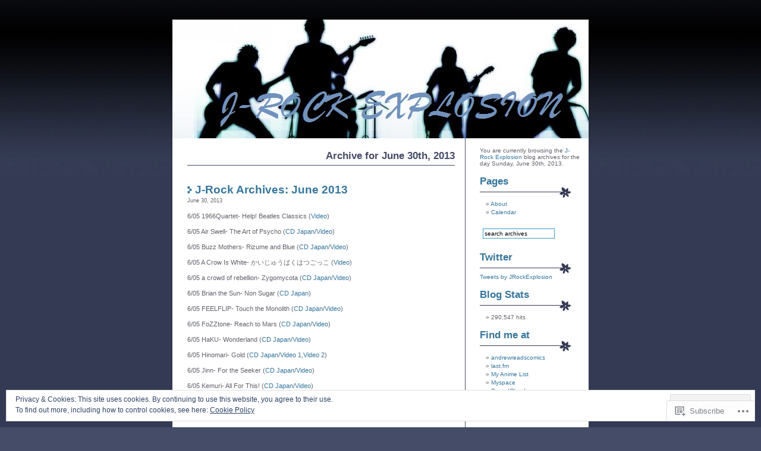

--- FILE ---
content_type: text/html; charset=UTF-8
request_url: https://jrockexplosion.net/2013/06/30/
body_size: 20444
content:
<!DOCTYPE html PUBLIC "-//W3C//DTD XHTML 1.0 Transitional//EN" "http://www.w3.org/TR/xhtml1/DTD/xhtml1-transitional.dtd">
<html xmlns="http://www.w3.org/1999/xhtml" lang="en">

<head profile="http://gmpg.org/xfn/11">
	<meta http-equiv="Content-Type" content="text/html; charset=UTF-8" />
	<title>30 | June | 2013 | J-Rock Explosion</title>
	<link rel="pingback" href="https://jrockexplosion.net/xmlrpc.php" />
	<meta name='robots' content='max-image-preview:large' />

<!-- Async WordPress.com Remote Login -->
<script id="wpcom_remote_login_js">
var wpcom_remote_login_extra_auth = '';
function wpcom_remote_login_remove_dom_node_id( element_id ) {
	var dom_node = document.getElementById( element_id );
	if ( dom_node ) { dom_node.parentNode.removeChild( dom_node ); }
}
function wpcom_remote_login_remove_dom_node_classes( class_name ) {
	var dom_nodes = document.querySelectorAll( '.' + class_name );
	for ( var i = 0; i < dom_nodes.length; i++ ) {
		dom_nodes[ i ].parentNode.removeChild( dom_nodes[ i ] );
	}
}
function wpcom_remote_login_final_cleanup() {
	wpcom_remote_login_remove_dom_node_classes( "wpcom_remote_login_msg" );
	wpcom_remote_login_remove_dom_node_id( "wpcom_remote_login_key" );
	wpcom_remote_login_remove_dom_node_id( "wpcom_remote_login_validate" );
	wpcom_remote_login_remove_dom_node_id( "wpcom_remote_login_js" );
	wpcom_remote_login_remove_dom_node_id( "wpcom_request_access_iframe" );
	wpcom_remote_login_remove_dom_node_id( "wpcom_request_access_styles" );
}

// Watch for messages back from the remote login
window.addEventListener( "message", function( e ) {
	if ( e.origin === "https://r-login.wordpress.com" ) {
		var data = {};
		try {
			data = JSON.parse( e.data );
		} catch( e ) {
			wpcom_remote_login_final_cleanup();
			return;
		}

		if ( data.msg === 'LOGIN' ) {
			// Clean up the login check iframe
			wpcom_remote_login_remove_dom_node_id( "wpcom_remote_login_key" );

			var id_regex = new RegExp( /^[0-9]+$/ );
			var token_regex = new RegExp( /^.*|.*|.*$/ );
			if (
				token_regex.test( data.token )
				&& id_regex.test( data.wpcomid )
			) {
				// We have everything we need to ask for a login
				var script = document.createElement( "script" );
				script.setAttribute( "id", "wpcom_remote_login_validate" );
				script.src = '/remote-login.php?wpcom_remote_login=validate'
					+ '&wpcomid=' + data.wpcomid
					+ '&token=' + encodeURIComponent( data.token )
					+ '&host=' + window.location.protocol
					+ '//' + window.location.hostname
					+ '&postid=6915'
					+ '&is_singular=';
				document.body.appendChild( script );
			}

			return;
		}

		// Safari ITP, not logged in, so redirect
		if ( data.msg === 'LOGIN-REDIRECT' ) {
			window.location = 'https://wordpress.com/log-in?redirect_to=' + window.location.href;
			return;
		}

		// Safari ITP, storage access failed, remove the request
		if ( data.msg === 'LOGIN-REMOVE' ) {
			var css_zap = 'html { -webkit-transition: margin-top 1s; transition: margin-top 1s; } /* 9001 */ html { margin-top: 0 !important; } * html body { margin-top: 0 !important; } @media screen and ( max-width: 782px ) { html { margin-top: 0 !important; } * html body { margin-top: 0 !important; } }';
			var style_zap = document.createElement( 'style' );
			style_zap.type = 'text/css';
			style_zap.appendChild( document.createTextNode( css_zap ) );
			document.body.appendChild( style_zap );

			var e = document.getElementById( 'wpcom_request_access_iframe' );
			e.parentNode.removeChild( e );

			document.cookie = 'wordpress_com_login_access=denied; path=/; max-age=31536000';

			return;
		}

		// Safari ITP
		if ( data.msg === 'REQUEST_ACCESS' ) {
			console.log( 'request access: safari' );

			// Check ITP iframe enable/disable knob
			if ( wpcom_remote_login_extra_auth !== 'safari_itp_iframe' ) {
				return;
			}

			// If we are in a "private window" there is no ITP.
			var private_window = false;
			try {
				var opendb = window.openDatabase( null, null, null, null );
			} catch( e ) {
				private_window = true;
			}

			if ( private_window ) {
				console.log( 'private window' );
				return;
			}

			var iframe = document.createElement( 'iframe' );
			iframe.id = 'wpcom_request_access_iframe';
			iframe.setAttribute( 'scrolling', 'no' );
			iframe.setAttribute( 'sandbox', 'allow-storage-access-by-user-activation allow-scripts allow-same-origin allow-top-navigation-by-user-activation' );
			iframe.src = 'https://r-login.wordpress.com/remote-login.php?wpcom_remote_login=request_access&origin=' + encodeURIComponent( data.origin ) + '&wpcomid=' + encodeURIComponent( data.wpcomid );

			var css = 'html { -webkit-transition: margin-top 1s; transition: margin-top 1s; } /* 9001 */ html { margin-top: 46px !important; } * html body { margin-top: 46px !important; } @media screen and ( max-width: 660px ) { html { margin-top: 71px !important; } * html body { margin-top: 71px !important; } #wpcom_request_access_iframe { display: block; height: 71px !important; } } #wpcom_request_access_iframe { border: 0px; height: 46px; position: fixed; top: 0; left: 0; width: 100%; min-width: 100%; z-index: 99999; background: #23282d; } ';

			var style = document.createElement( 'style' );
			style.type = 'text/css';
			style.id = 'wpcom_request_access_styles';
			style.appendChild( document.createTextNode( css ) );
			document.body.appendChild( style );

			document.body.appendChild( iframe );
		}

		if ( data.msg === 'DONE' ) {
			wpcom_remote_login_final_cleanup();
		}
	}
}, false );

// Inject the remote login iframe after the page has had a chance to load
// more critical resources
window.addEventListener( "DOMContentLoaded", function( e ) {
	var iframe = document.createElement( "iframe" );
	iframe.style.display = "none";
	iframe.setAttribute( "scrolling", "no" );
	iframe.setAttribute( "id", "wpcom_remote_login_key" );
	iframe.src = "https://r-login.wordpress.com/remote-login.php"
		+ "?wpcom_remote_login=key"
		+ "&origin=aHR0cHM6Ly9qcm9ja2V4cGxvc2lvbi5uZXQ%3D"
		+ "&wpcomid=814274"
		+ "&time=" + Math.floor( Date.now() / 1000 );
	document.body.appendChild( iframe );
}, false );
</script>
<link rel='dns-prefetch' href='//s0.wp.com' />
<link rel="alternate" type="application/rss+xml" title="J-Rock Explosion &raquo; Feed" href="https://jrockexplosion.net/feed/" />
<link rel="alternate" type="application/rss+xml" title="J-Rock Explosion &raquo; Comments Feed" href="https://jrockexplosion.net/comments/feed/" />
	<script type="text/javascript">
		/* <![CDATA[ */
		function addLoadEvent(func) {
			var oldonload = window.onload;
			if (typeof window.onload != 'function') {
				window.onload = func;
			} else {
				window.onload = function () {
					oldonload();
					func();
				}
			}
		}
		/* ]]> */
	</script>
	<link crossorigin='anonymous' rel='stylesheet' id='all-css-0-1' href='/_static/??/wp-content/mu-plugins/widgets/eu-cookie-law/templates/style.css,/wp-content/mu-plugins/infinity/themes/pub/neat.css?m=1642463000j&cssminify=yes' type='text/css' media='all' />
<style id='wp-emoji-styles-inline-css'>

	img.wp-smiley, img.emoji {
		display: inline !important;
		border: none !important;
		box-shadow: none !important;
		height: 1em !important;
		width: 1em !important;
		margin: 0 0.07em !important;
		vertical-align: -0.1em !important;
		background: none !important;
		padding: 0 !important;
	}
/*# sourceURL=wp-emoji-styles-inline-css */
</style>
<link crossorigin='anonymous' rel='stylesheet' id='all-css-2-1' href='/wp-content/plugins/gutenberg-core/v22.4.2/build/styles/block-library/style.min.css?m=1769608164i&cssminify=yes' type='text/css' media='all' />
<style id='wp-block-library-inline-css'>
.has-text-align-justify {
	text-align:justify;
}
.has-text-align-justify{text-align:justify;}

/*# sourceURL=wp-block-library-inline-css */
</style><style id='global-styles-inline-css'>
:root{--wp--preset--aspect-ratio--square: 1;--wp--preset--aspect-ratio--4-3: 4/3;--wp--preset--aspect-ratio--3-4: 3/4;--wp--preset--aspect-ratio--3-2: 3/2;--wp--preset--aspect-ratio--2-3: 2/3;--wp--preset--aspect-ratio--16-9: 16/9;--wp--preset--aspect-ratio--9-16: 9/16;--wp--preset--color--black: #000000;--wp--preset--color--cyan-bluish-gray: #abb8c3;--wp--preset--color--white: #ffffff;--wp--preset--color--pale-pink: #f78da7;--wp--preset--color--vivid-red: #cf2e2e;--wp--preset--color--luminous-vivid-orange: #ff6900;--wp--preset--color--luminous-vivid-amber: #fcb900;--wp--preset--color--light-green-cyan: #7bdcb5;--wp--preset--color--vivid-green-cyan: #00d084;--wp--preset--color--pale-cyan-blue: #8ed1fc;--wp--preset--color--vivid-cyan-blue: #0693e3;--wp--preset--color--vivid-purple: #9b51e0;--wp--preset--gradient--vivid-cyan-blue-to-vivid-purple: linear-gradient(135deg,rgb(6,147,227) 0%,rgb(155,81,224) 100%);--wp--preset--gradient--light-green-cyan-to-vivid-green-cyan: linear-gradient(135deg,rgb(122,220,180) 0%,rgb(0,208,130) 100%);--wp--preset--gradient--luminous-vivid-amber-to-luminous-vivid-orange: linear-gradient(135deg,rgb(252,185,0) 0%,rgb(255,105,0) 100%);--wp--preset--gradient--luminous-vivid-orange-to-vivid-red: linear-gradient(135deg,rgb(255,105,0) 0%,rgb(207,46,46) 100%);--wp--preset--gradient--very-light-gray-to-cyan-bluish-gray: linear-gradient(135deg,rgb(238,238,238) 0%,rgb(169,184,195) 100%);--wp--preset--gradient--cool-to-warm-spectrum: linear-gradient(135deg,rgb(74,234,220) 0%,rgb(151,120,209) 20%,rgb(207,42,186) 40%,rgb(238,44,130) 60%,rgb(251,105,98) 80%,rgb(254,248,76) 100%);--wp--preset--gradient--blush-light-purple: linear-gradient(135deg,rgb(255,206,236) 0%,rgb(152,150,240) 100%);--wp--preset--gradient--blush-bordeaux: linear-gradient(135deg,rgb(254,205,165) 0%,rgb(254,45,45) 50%,rgb(107,0,62) 100%);--wp--preset--gradient--luminous-dusk: linear-gradient(135deg,rgb(255,203,112) 0%,rgb(199,81,192) 50%,rgb(65,88,208) 100%);--wp--preset--gradient--pale-ocean: linear-gradient(135deg,rgb(255,245,203) 0%,rgb(182,227,212) 50%,rgb(51,167,181) 100%);--wp--preset--gradient--electric-grass: linear-gradient(135deg,rgb(202,248,128) 0%,rgb(113,206,126) 100%);--wp--preset--gradient--midnight: linear-gradient(135deg,rgb(2,3,129) 0%,rgb(40,116,252) 100%);--wp--preset--font-size--small: 13px;--wp--preset--font-size--medium: 20px;--wp--preset--font-size--large: 36px;--wp--preset--font-size--x-large: 42px;--wp--preset--font-family--albert-sans: 'Albert Sans', sans-serif;--wp--preset--font-family--alegreya: Alegreya, serif;--wp--preset--font-family--arvo: Arvo, serif;--wp--preset--font-family--bodoni-moda: 'Bodoni Moda', serif;--wp--preset--font-family--bricolage-grotesque: 'Bricolage Grotesque', sans-serif;--wp--preset--font-family--cabin: Cabin, sans-serif;--wp--preset--font-family--chivo: Chivo, sans-serif;--wp--preset--font-family--commissioner: Commissioner, sans-serif;--wp--preset--font-family--cormorant: Cormorant, serif;--wp--preset--font-family--courier-prime: 'Courier Prime', monospace;--wp--preset--font-family--crimson-pro: 'Crimson Pro', serif;--wp--preset--font-family--dm-mono: 'DM Mono', monospace;--wp--preset--font-family--dm-sans: 'DM Sans', sans-serif;--wp--preset--font-family--dm-serif-display: 'DM Serif Display', serif;--wp--preset--font-family--domine: Domine, serif;--wp--preset--font-family--eb-garamond: 'EB Garamond', serif;--wp--preset--font-family--epilogue: Epilogue, sans-serif;--wp--preset--font-family--fahkwang: Fahkwang, sans-serif;--wp--preset--font-family--figtree: Figtree, sans-serif;--wp--preset--font-family--fira-sans: 'Fira Sans', sans-serif;--wp--preset--font-family--fjalla-one: 'Fjalla One', sans-serif;--wp--preset--font-family--fraunces: Fraunces, serif;--wp--preset--font-family--gabarito: Gabarito, system-ui;--wp--preset--font-family--ibm-plex-mono: 'IBM Plex Mono', monospace;--wp--preset--font-family--ibm-plex-sans: 'IBM Plex Sans', sans-serif;--wp--preset--font-family--ibarra-real-nova: 'Ibarra Real Nova', serif;--wp--preset--font-family--instrument-serif: 'Instrument Serif', serif;--wp--preset--font-family--inter: Inter, sans-serif;--wp--preset--font-family--josefin-sans: 'Josefin Sans', sans-serif;--wp--preset--font-family--jost: Jost, sans-serif;--wp--preset--font-family--libre-baskerville: 'Libre Baskerville', serif;--wp--preset--font-family--libre-franklin: 'Libre Franklin', sans-serif;--wp--preset--font-family--literata: Literata, serif;--wp--preset--font-family--lora: Lora, serif;--wp--preset--font-family--merriweather: Merriweather, serif;--wp--preset--font-family--montserrat: Montserrat, sans-serif;--wp--preset--font-family--newsreader: Newsreader, serif;--wp--preset--font-family--noto-sans-mono: 'Noto Sans Mono', sans-serif;--wp--preset--font-family--nunito: Nunito, sans-serif;--wp--preset--font-family--open-sans: 'Open Sans', sans-serif;--wp--preset--font-family--overpass: Overpass, sans-serif;--wp--preset--font-family--pt-serif: 'PT Serif', serif;--wp--preset--font-family--petrona: Petrona, serif;--wp--preset--font-family--piazzolla: Piazzolla, serif;--wp--preset--font-family--playfair-display: 'Playfair Display', serif;--wp--preset--font-family--plus-jakarta-sans: 'Plus Jakarta Sans', sans-serif;--wp--preset--font-family--poppins: Poppins, sans-serif;--wp--preset--font-family--raleway: Raleway, sans-serif;--wp--preset--font-family--roboto: Roboto, sans-serif;--wp--preset--font-family--roboto-slab: 'Roboto Slab', serif;--wp--preset--font-family--rubik: Rubik, sans-serif;--wp--preset--font-family--rufina: Rufina, serif;--wp--preset--font-family--sora: Sora, sans-serif;--wp--preset--font-family--source-sans-3: 'Source Sans 3', sans-serif;--wp--preset--font-family--source-serif-4: 'Source Serif 4', serif;--wp--preset--font-family--space-mono: 'Space Mono', monospace;--wp--preset--font-family--syne: Syne, sans-serif;--wp--preset--font-family--texturina: Texturina, serif;--wp--preset--font-family--urbanist: Urbanist, sans-serif;--wp--preset--font-family--work-sans: 'Work Sans', sans-serif;--wp--preset--spacing--20: 0.44rem;--wp--preset--spacing--30: 0.67rem;--wp--preset--spacing--40: 1rem;--wp--preset--spacing--50: 1.5rem;--wp--preset--spacing--60: 2.25rem;--wp--preset--spacing--70: 3.38rem;--wp--preset--spacing--80: 5.06rem;--wp--preset--shadow--natural: 6px 6px 9px rgba(0, 0, 0, 0.2);--wp--preset--shadow--deep: 12px 12px 50px rgba(0, 0, 0, 0.4);--wp--preset--shadow--sharp: 6px 6px 0px rgba(0, 0, 0, 0.2);--wp--preset--shadow--outlined: 6px 6px 0px -3px rgb(255, 255, 255), 6px 6px rgb(0, 0, 0);--wp--preset--shadow--crisp: 6px 6px 0px rgb(0, 0, 0);}:where(body) { margin: 0; }:where(.is-layout-flex){gap: 0.5em;}:where(.is-layout-grid){gap: 0.5em;}body .is-layout-flex{display: flex;}.is-layout-flex{flex-wrap: wrap;align-items: center;}.is-layout-flex > :is(*, div){margin: 0;}body .is-layout-grid{display: grid;}.is-layout-grid > :is(*, div){margin: 0;}body{padding-top: 0px;padding-right: 0px;padding-bottom: 0px;padding-left: 0px;}:root :where(.wp-element-button, .wp-block-button__link){background-color: #32373c;border-width: 0;color: #fff;font-family: inherit;font-size: inherit;font-style: inherit;font-weight: inherit;letter-spacing: inherit;line-height: inherit;padding-top: calc(0.667em + 2px);padding-right: calc(1.333em + 2px);padding-bottom: calc(0.667em + 2px);padding-left: calc(1.333em + 2px);text-decoration: none;text-transform: inherit;}.has-black-color{color: var(--wp--preset--color--black) !important;}.has-cyan-bluish-gray-color{color: var(--wp--preset--color--cyan-bluish-gray) !important;}.has-white-color{color: var(--wp--preset--color--white) !important;}.has-pale-pink-color{color: var(--wp--preset--color--pale-pink) !important;}.has-vivid-red-color{color: var(--wp--preset--color--vivid-red) !important;}.has-luminous-vivid-orange-color{color: var(--wp--preset--color--luminous-vivid-orange) !important;}.has-luminous-vivid-amber-color{color: var(--wp--preset--color--luminous-vivid-amber) !important;}.has-light-green-cyan-color{color: var(--wp--preset--color--light-green-cyan) !important;}.has-vivid-green-cyan-color{color: var(--wp--preset--color--vivid-green-cyan) !important;}.has-pale-cyan-blue-color{color: var(--wp--preset--color--pale-cyan-blue) !important;}.has-vivid-cyan-blue-color{color: var(--wp--preset--color--vivid-cyan-blue) !important;}.has-vivid-purple-color{color: var(--wp--preset--color--vivid-purple) !important;}.has-black-background-color{background-color: var(--wp--preset--color--black) !important;}.has-cyan-bluish-gray-background-color{background-color: var(--wp--preset--color--cyan-bluish-gray) !important;}.has-white-background-color{background-color: var(--wp--preset--color--white) !important;}.has-pale-pink-background-color{background-color: var(--wp--preset--color--pale-pink) !important;}.has-vivid-red-background-color{background-color: var(--wp--preset--color--vivid-red) !important;}.has-luminous-vivid-orange-background-color{background-color: var(--wp--preset--color--luminous-vivid-orange) !important;}.has-luminous-vivid-amber-background-color{background-color: var(--wp--preset--color--luminous-vivid-amber) !important;}.has-light-green-cyan-background-color{background-color: var(--wp--preset--color--light-green-cyan) !important;}.has-vivid-green-cyan-background-color{background-color: var(--wp--preset--color--vivid-green-cyan) !important;}.has-pale-cyan-blue-background-color{background-color: var(--wp--preset--color--pale-cyan-blue) !important;}.has-vivid-cyan-blue-background-color{background-color: var(--wp--preset--color--vivid-cyan-blue) !important;}.has-vivid-purple-background-color{background-color: var(--wp--preset--color--vivid-purple) !important;}.has-black-border-color{border-color: var(--wp--preset--color--black) !important;}.has-cyan-bluish-gray-border-color{border-color: var(--wp--preset--color--cyan-bluish-gray) !important;}.has-white-border-color{border-color: var(--wp--preset--color--white) !important;}.has-pale-pink-border-color{border-color: var(--wp--preset--color--pale-pink) !important;}.has-vivid-red-border-color{border-color: var(--wp--preset--color--vivid-red) !important;}.has-luminous-vivid-orange-border-color{border-color: var(--wp--preset--color--luminous-vivid-orange) !important;}.has-luminous-vivid-amber-border-color{border-color: var(--wp--preset--color--luminous-vivid-amber) !important;}.has-light-green-cyan-border-color{border-color: var(--wp--preset--color--light-green-cyan) !important;}.has-vivid-green-cyan-border-color{border-color: var(--wp--preset--color--vivid-green-cyan) !important;}.has-pale-cyan-blue-border-color{border-color: var(--wp--preset--color--pale-cyan-blue) !important;}.has-vivid-cyan-blue-border-color{border-color: var(--wp--preset--color--vivid-cyan-blue) !important;}.has-vivid-purple-border-color{border-color: var(--wp--preset--color--vivid-purple) !important;}.has-vivid-cyan-blue-to-vivid-purple-gradient-background{background: var(--wp--preset--gradient--vivid-cyan-blue-to-vivid-purple) !important;}.has-light-green-cyan-to-vivid-green-cyan-gradient-background{background: var(--wp--preset--gradient--light-green-cyan-to-vivid-green-cyan) !important;}.has-luminous-vivid-amber-to-luminous-vivid-orange-gradient-background{background: var(--wp--preset--gradient--luminous-vivid-amber-to-luminous-vivid-orange) !important;}.has-luminous-vivid-orange-to-vivid-red-gradient-background{background: var(--wp--preset--gradient--luminous-vivid-orange-to-vivid-red) !important;}.has-very-light-gray-to-cyan-bluish-gray-gradient-background{background: var(--wp--preset--gradient--very-light-gray-to-cyan-bluish-gray) !important;}.has-cool-to-warm-spectrum-gradient-background{background: var(--wp--preset--gradient--cool-to-warm-spectrum) !important;}.has-blush-light-purple-gradient-background{background: var(--wp--preset--gradient--blush-light-purple) !important;}.has-blush-bordeaux-gradient-background{background: var(--wp--preset--gradient--blush-bordeaux) !important;}.has-luminous-dusk-gradient-background{background: var(--wp--preset--gradient--luminous-dusk) !important;}.has-pale-ocean-gradient-background{background: var(--wp--preset--gradient--pale-ocean) !important;}.has-electric-grass-gradient-background{background: var(--wp--preset--gradient--electric-grass) !important;}.has-midnight-gradient-background{background: var(--wp--preset--gradient--midnight) !important;}.has-small-font-size{font-size: var(--wp--preset--font-size--small) !important;}.has-medium-font-size{font-size: var(--wp--preset--font-size--medium) !important;}.has-large-font-size{font-size: var(--wp--preset--font-size--large) !important;}.has-x-large-font-size{font-size: var(--wp--preset--font-size--x-large) !important;}.has-albert-sans-font-family{font-family: var(--wp--preset--font-family--albert-sans) !important;}.has-alegreya-font-family{font-family: var(--wp--preset--font-family--alegreya) !important;}.has-arvo-font-family{font-family: var(--wp--preset--font-family--arvo) !important;}.has-bodoni-moda-font-family{font-family: var(--wp--preset--font-family--bodoni-moda) !important;}.has-bricolage-grotesque-font-family{font-family: var(--wp--preset--font-family--bricolage-grotesque) !important;}.has-cabin-font-family{font-family: var(--wp--preset--font-family--cabin) !important;}.has-chivo-font-family{font-family: var(--wp--preset--font-family--chivo) !important;}.has-commissioner-font-family{font-family: var(--wp--preset--font-family--commissioner) !important;}.has-cormorant-font-family{font-family: var(--wp--preset--font-family--cormorant) !important;}.has-courier-prime-font-family{font-family: var(--wp--preset--font-family--courier-prime) !important;}.has-crimson-pro-font-family{font-family: var(--wp--preset--font-family--crimson-pro) !important;}.has-dm-mono-font-family{font-family: var(--wp--preset--font-family--dm-mono) !important;}.has-dm-sans-font-family{font-family: var(--wp--preset--font-family--dm-sans) !important;}.has-dm-serif-display-font-family{font-family: var(--wp--preset--font-family--dm-serif-display) !important;}.has-domine-font-family{font-family: var(--wp--preset--font-family--domine) !important;}.has-eb-garamond-font-family{font-family: var(--wp--preset--font-family--eb-garamond) !important;}.has-epilogue-font-family{font-family: var(--wp--preset--font-family--epilogue) !important;}.has-fahkwang-font-family{font-family: var(--wp--preset--font-family--fahkwang) !important;}.has-figtree-font-family{font-family: var(--wp--preset--font-family--figtree) !important;}.has-fira-sans-font-family{font-family: var(--wp--preset--font-family--fira-sans) !important;}.has-fjalla-one-font-family{font-family: var(--wp--preset--font-family--fjalla-one) !important;}.has-fraunces-font-family{font-family: var(--wp--preset--font-family--fraunces) !important;}.has-gabarito-font-family{font-family: var(--wp--preset--font-family--gabarito) !important;}.has-ibm-plex-mono-font-family{font-family: var(--wp--preset--font-family--ibm-plex-mono) !important;}.has-ibm-plex-sans-font-family{font-family: var(--wp--preset--font-family--ibm-plex-sans) !important;}.has-ibarra-real-nova-font-family{font-family: var(--wp--preset--font-family--ibarra-real-nova) !important;}.has-instrument-serif-font-family{font-family: var(--wp--preset--font-family--instrument-serif) !important;}.has-inter-font-family{font-family: var(--wp--preset--font-family--inter) !important;}.has-josefin-sans-font-family{font-family: var(--wp--preset--font-family--josefin-sans) !important;}.has-jost-font-family{font-family: var(--wp--preset--font-family--jost) !important;}.has-libre-baskerville-font-family{font-family: var(--wp--preset--font-family--libre-baskerville) !important;}.has-libre-franklin-font-family{font-family: var(--wp--preset--font-family--libre-franklin) !important;}.has-literata-font-family{font-family: var(--wp--preset--font-family--literata) !important;}.has-lora-font-family{font-family: var(--wp--preset--font-family--lora) !important;}.has-merriweather-font-family{font-family: var(--wp--preset--font-family--merriweather) !important;}.has-montserrat-font-family{font-family: var(--wp--preset--font-family--montserrat) !important;}.has-newsreader-font-family{font-family: var(--wp--preset--font-family--newsreader) !important;}.has-noto-sans-mono-font-family{font-family: var(--wp--preset--font-family--noto-sans-mono) !important;}.has-nunito-font-family{font-family: var(--wp--preset--font-family--nunito) !important;}.has-open-sans-font-family{font-family: var(--wp--preset--font-family--open-sans) !important;}.has-overpass-font-family{font-family: var(--wp--preset--font-family--overpass) !important;}.has-pt-serif-font-family{font-family: var(--wp--preset--font-family--pt-serif) !important;}.has-petrona-font-family{font-family: var(--wp--preset--font-family--petrona) !important;}.has-piazzolla-font-family{font-family: var(--wp--preset--font-family--piazzolla) !important;}.has-playfair-display-font-family{font-family: var(--wp--preset--font-family--playfair-display) !important;}.has-plus-jakarta-sans-font-family{font-family: var(--wp--preset--font-family--plus-jakarta-sans) !important;}.has-poppins-font-family{font-family: var(--wp--preset--font-family--poppins) !important;}.has-raleway-font-family{font-family: var(--wp--preset--font-family--raleway) !important;}.has-roboto-font-family{font-family: var(--wp--preset--font-family--roboto) !important;}.has-roboto-slab-font-family{font-family: var(--wp--preset--font-family--roboto-slab) !important;}.has-rubik-font-family{font-family: var(--wp--preset--font-family--rubik) !important;}.has-rufina-font-family{font-family: var(--wp--preset--font-family--rufina) !important;}.has-sora-font-family{font-family: var(--wp--preset--font-family--sora) !important;}.has-source-sans-3-font-family{font-family: var(--wp--preset--font-family--source-sans-3) !important;}.has-source-serif-4-font-family{font-family: var(--wp--preset--font-family--source-serif-4) !important;}.has-space-mono-font-family{font-family: var(--wp--preset--font-family--space-mono) !important;}.has-syne-font-family{font-family: var(--wp--preset--font-family--syne) !important;}.has-texturina-font-family{font-family: var(--wp--preset--font-family--texturina) !important;}.has-urbanist-font-family{font-family: var(--wp--preset--font-family--urbanist) !important;}.has-work-sans-font-family{font-family: var(--wp--preset--font-family--work-sans) !important;}
/*# sourceURL=global-styles-inline-css */
</style>

<style id='classic-theme-styles-inline-css'>
.wp-block-button__link{background-color:#32373c;border-radius:9999px;box-shadow:none;color:#fff;font-size:1.125em;padding:calc(.667em + 2px) calc(1.333em + 2px);text-decoration:none}.wp-block-file__button{background:#32373c;color:#fff}.wp-block-accordion-heading{margin:0}.wp-block-accordion-heading__toggle{background-color:inherit!important;color:inherit!important}.wp-block-accordion-heading__toggle:not(:focus-visible){outline:none}.wp-block-accordion-heading__toggle:focus,.wp-block-accordion-heading__toggle:hover{background-color:inherit!important;border:none;box-shadow:none;color:inherit;padding:var(--wp--preset--spacing--20,1em) 0;text-decoration:none}.wp-block-accordion-heading__toggle:focus-visible{outline:auto;outline-offset:0}
/*# sourceURL=/wp-content/plugins/gutenberg-core/v22.4.2/build/styles/block-library/classic.min.css */
</style>
<link crossorigin='anonymous' rel='stylesheet' id='all-css-4-1' href='/_static/??-eJyFj90KwjAMhV/ILNQNnRfis6xbrNX+0XQO394MQSfCvAk54XwnCU4J+hgKhYLJjcYGxj5qF/sb47ZSbaWArU+OINO9anCwXN4O4PJwVPXMG1wE+RE+WZlk7lNXZoenwXbkyIttDZuSMKB1ysQMUr0dPZSLgPzDvcaYRo2BZM/fozLJ+UZag+JayDXIUAR5uis2hi8BZ9fZPKMnf1T7Ru0OdV231yfBf4Bw&cssminify=yes' type='text/css' media='all' />
<link crossorigin='anonymous' rel='stylesheet' id='print-css-5-1' href='/wp-content/mu-plugins/global-print/global-print.css?m=1465851035i&cssminify=yes' type='text/css' media='print' />
<style id='jetpack-global-styles-frontend-style-inline-css'>
:root { --font-headings: unset; --font-base: unset; --font-headings-default: -apple-system,BlinkMacSystemFont,"Segoe UI",Roboto,Oxygen-Sans,Ubuntu,Cantarell,"Helvetica Neue",sans-serif; --font-base-default: -apple-system,BlinkMacSystemFont,"Segoe UI",Roboto,Oxygen-Sans,Ubuntu,Cantarell,"Helvetica Neue",sans-serif;}
/*# sourceURL=jetpack-global-styles-frontend-style-inline-css */
</style>
<link crossorigin='anonymous' rel='stylesheet' id='all-css-8-1' href='/wp-content/themes/h4/global.css?m=1420737423i&cssminify=yes' type='text/css' media='all' />
<script type="text/javascript" id="wpcom-actionbar-placeholder-js-extra">
/* <![CDATA[ */
var actionbardata = {"siteID":"814274","postID":"0","siteURL":"https://jrockexplosion.net","xhrURL":"https://jrockexplosion.net/wp-admin/admin-ajax.php","nonce":"568a300120","isLoggedIn":"","statusMessage":"","subsEmailDefault":"instantly","proxyScriptUrl":"https://s0.wp.com/wp-content/js/wpcom-proxy-request.js?m=1513050504i&amp;ver=20211021","i18n":{"followedText":"New posts from this site will now appear in your \u003Ca href=\"https://wordpress.com/reader\"\u003EReader\u003C/a\u003E","foldBar":"Collapse this bar","unfoldBar":"Expand this bar","shortLinkCopied":"Shortlink copied to clipboard."}};
//# sourceURL=wpcom-actionbar-placeholder-js-extra
/* ]]> */
</script>
<script type="text/javascript" id="jetpack-mu-wpcom-settings-js-before">
/* <![CDATA[ */
var JETPACK_MU_WPCOM_SETTINGS = {"assetsUrl":"https://s0.wp.com/wp-content/mu-plugins/jetpack-mu-wpcom-plugin/sun/jetpack_vendor/automattic/jetpack-mu-wpcom/src/build/"};
//# sourceURL=jetpack-mu-wpcom-settings-js-before
/* ]]> */
</script>
<script crossorigin='anonymous' type='text/javascript'  src='/_static/??/wp-content/js/rlt-proxy.js,/wp-content/blog-plugins/wordads-classes/js/cmp/v2/cmp-non-gdpr.js?m=1720530689j'></script>
<script type="text/javascript" id="rlt-proxy-js-after">
/* <![CDATA[ */
	rltInitialize( {"token":null,"iframeOrigins":["https:\/\/widgets.wp.com"]} );
//# sourceURL=rlt-proxy-js-after
/* ]]> */
</script>
<link rel="EditURI" type="application/rsd+xml" title="RSD" href="https://croquiscrisis.wordpress.com/xmlrpc.php?rsd" />
<meta name="generator" content="WordPress.com" />

<!-- Jetpack Open Graph Tags -->
<meta property="og:type" content="website" />
<meta property="og:title" content="June 30, 2013 &#8211; J-Rock Explosion" />
<meta property="og:site_name" content="J-Rock Explosion" />
<meta property="og:image" content="https://s0.wp.com/i/blank.jpg?m=1383295312i" />
<meta property="og:image:width" content="200" />
<meta property="og:image:height" content="200" />
<meta property="og:image:alt" content="" />
<meta property="og:locale" content="en_US" />

<!-- End Jetpack Open Graph Tags -->
<link rel="shortcut icon" type="image/x-icon" href="https://s0.wp.com/i/favicon.ico?m=1713425267i" sizes="16x16 24x24 32x32 48x48" />
<link rel="icon" type="image/x-icon" href="https://s0.wp.com/i/favicon.ico?m=1713425267i" sizes="16x16 24x24 32x32 48x48" />
<link rel="apple-touch-icon" href="https://s0.wp.com/i/webclip.png?m=1713868326i" />
<link rel='openid.server' href='https://jrockexplosion.net/?openidserver=1' />
<link rel='openid.delegate' href='https://jrockexplosion.net/' />
<link rel="search" type="application/opensearchdescription+xml" href="https://jrockexplosion.net/osd.xml" title="J-Rock Explosion" />
<link rel="search" type="application/opensearchdescription+xml" href="https://s1.wp.com/opensearch.xml" title="WordPress.com" />
		<style id="wpcom-hotfix-masterbar-style">
			@media screen and (min-width: 783px) {
				#wpadminbar .quicklinks li#wp-admin-bar-my-account.with-avatar > a img {
					margin-top: 5px;
				}
			}
		</style>
		<meta name="description" content="1 post published by Andrew on June 30, 2013" />
<style type="text/css">
#header {
	font-family: 'Lucida Grande', Verdana, Arial, Sans-Serif;
	text-align: left;
	background: url(https://jrockexplosion.net/wp-content/uploads/2013/04/jrockexplosionheader.jpg);
 	width: 700px;
 	height: 200px;
	margin: 0px;
}
#header * {
	display: none;
}
</style>
		<script type="text/javascript">

			window.doNotSellCallback = function() {

				var linkElements = [
					'a[href="https://wordpress.com/?ref=footer_blog"]',
					'a[href="https://wordpress.com/?ref=footer_website"]',
					'a[href="https://wordpress.com/?ref=vertical_footer"]',
					'a[href^="https://wordpress.com/?ref=footer_segment_"]',
				].join(',');

				var dnsLink = document.createElement( 'a' );
				dnsLink.href = 'https://wordpress.com/advertising-program-optout/';
				dnsLink.classList.add( 'do-not-sell-link' );
				dnsLink.rel = 'nofollow';
				dnsLink.style.marginLeft = '0.5em';
				dnsLink.textContent = 'Do Not Sell or Share My Personal Information';

				var creditLinks = document.querySelectorAll( linkElements );

				if ( 0 === creditLinks.length ) {
					return false;
				}

				Array.prototype.forEach.call( creditLinks, function( el ) {
					el.insertAdjacentElement( 'afterend', dnsLink );
				});

				return true;
			};

		</script>
		<script type="text/javascript">
	window.google_analytics_uacct = "UA-52447-2";
</script>

<script type="text/javascript">
	var _gaq = _gaq || [];
	_gaq.push(['_setAccount', 'UA-52447-2']);
	_gaq.push(['_gat._anonymizeIp']);
	_gaq.push(['_setDomainName', 'none']);
	_gaq.push(['_setAllowLinker', true]);
	_gaq.push(['_initData']);
	_gaq.push(['_trackPageview']);

	(function() {
		var ga = document.createElement('script'); ga.type = 'text/javascript'; ga.async = true;
		ga.src = ('https:' == document.location.protocol ? 'https://ssl' : 'http://www') + '.google-analytics.com/ga.js';
		(document.getElementsByTagName('head')[0] || document.getElementsByTagName('body')[0]).appendChild(ga);
	})();
</script>
</head>
<body class="archive date wp-theme-pubneat customizer-styles-applied jetpack-reblog-enabled">
<br /><br /><br />
<div id="page">

<div id="header" onclick="location.href='https://jrockexplosion.net';" style="cursor: pointer;">
    <h1><a href="https://jrockexplosion.net/">J-Rock Explosion</a></h1>
    <div class="description"></div>
</div>

	<div id="content">

		
		 			<h2 class="pagetitle">Archive for June 30th, 2013</h2>

	 

		<div class="navigation">
			<div class="alignleft"></div>
			<div class="alignright"></div>
		</div>

				<div class="post-6915 post type-post status-publish format-standard hentry category-j-rock-archives">
				<img src="https://s0.wp.com/wp-content/themes/pub/neat/images/h1.gif?m=1158640643i" class="lefth2img" alt="h1" /><h2 id="post-6915"><a href="https://jrockexplosion.net/2013/06/30/j-rock-archives-june-2013/" rel="bookmark">J-Rock Archives: June&nbsp;2013</a></h2>
				<small>June 30, 2013</small>

				<div class="entry">
					<p>6/05 1966Quartet- Help! Beatles Classics (<a href="http://www.youtube.com/watch?v=ibvTS2WLAqA" target="_blank">Video</a>)</p>
<p>6/05 Air Swell- The Art of Psycho (<a href="http://www.cdjapan.co.jp/aff/click.cgi/e86NDzbdSLQ/2825/A744173/detailview.html?KEY=INNO-2004" target="_blank">CD Japan</a>/<a href="http://www.youtube.com/watch?v=X3BNJHSRRkY" target="_blank">Video</a>)</p>
<p>6/05 Buzz Mothers- Rizume and Blue (<a href="http://www.cdjapan.co.jp/aff/click.cgi/e86NDzbdSLQ/2825/A744173/detailview.html?KEY=DQC-1077" target="_blank">CD Japan</a>/<a href="http://www.youtube.com/watch?v=HZrSPI8tTvw" target="_blank">Video</a>)</p>
<p>6/05 A Crow Is White- かいじゅうばくはつごっこ (<a href="http://www.youtube.com/watch?v=2IlReY4ZfIM" target="_blank">Video</a>)</p>
<p>6/05 a crowd of rebellion- Zygomycota (<a href="http://www.cdjapan.co.jp/aff/click.cgi/e86NDzbdSLQ/2825/A744173/detailview.html?KEY=DRCR-1001" target="_blank">CD Japan</a>/<a href="http://www.youtube.com/watch?v=dPb7loQgGU4" target="_blank">Video</a>)</p>
<p>6/05 Brian the Sun- Non Sugar (<a href="http://www.cdjapan.co.jp/aff/click.cgi/e86NDzbdSLQ/2825/A744173/detailview.html?KEY=XQLU-1001" target="_blank">CD Japan</a>)</p>
<p>6/05 FEELFLIP- Touch the Monolith (<a href="http://www.cdjapan.co.jp/aff/click.cgi/e86NDzbdSLQ/2825/A744173/detailview.html?KEY=TNAD-42" target="_blank">CD Japan</a>/<a href="http://www.youtube.com/watch?v=J3xZ28TuJSE" target="_blank">Video</a>)</p>
<p>6/05 FoZZtone- Reach to Mars (<a href="http://www.cdjapan.co.jp/aff/click.cgi/e86NDzbdSLQ/2825/A744173/detailview.html?KEY=PECF-3050" target="_blank">CD Japan</a>/<a href="http://www.youtube.com/watch?v=TG8A4iY7a2s" target="_blank">Video</a>)</p>
<p>6/05 HaKU- Wonderland (<a href="http://www.cdjapan.co.jp/aff/click.cgi/e86NDzbdSLQ/2825/A744173/detailview.html?KEY=TOCT-29161" target="_blank">CD Japan</a>/<a href="http://www.youtube.com/watch?v=vx6QyoJGv1g" target="_blank">Video</a>)</p>
<p>6/05 Hinomari- Gold (<a href="http://www.cdjapan.co.jp/aff/click.cgi/e86NDzbdSLQ/2825/A744173/detailview.html?KEY=DQC-1075" target="_blank">CD Japan</a>/<a href="http://www.youtube.com/watch?v=BF7qtFhmN08" target="_blank">Video 1</a>,<a href="http://www.youtube.com/watch?v=Tpmqxu8s7SM" target="_blank">Video 2</a>)</p>
<p>6/05 Jinn- For the Seeker (<a href="http://www.cdjapan.co.jp/aff/click.cgi/e86NDzbdSLQ/2825/A744173/detailview.html?KEY=DEFR-7" target="_blank">CD Japan</a>/<a href="http://www.youtube.com/watch?v=lz8ezJMahtU" target="_blank">Video</a>)</p>
<p>6/05 Kemuri- All For This! (<a href="http://www.cdjapan.co.jp/aff/click.cgi/e86NDzbdSLQ/2825/A744173/detailview.html?KEY=CTCR-14778" target="_blank">CD Japan</a>/<a href="http://www.youtube.com/watch?v=M6tSOzk2hKg" target="_blank">Video</a>)</p>
<p><strong>6/05 Lite- Installation (<a href="http://www.cdjapan.co.jp/aff/click.cgi/e86NDzbdSLQ/2825/A744173/detailview.html?KEY=DAKIWTM-1005" target="_blank">CD Japan</a>/<a href="http://www.youtube.com/watch?v=o8gOQlf23us" target="_blank">Video</a>)</strong></p>
<p>6/05 Meg Zombies + Meg- Kiss or Bite/Save (<a href="http://www.cdjapan.co.jp/aff/click.cgi/e86NDzbdSLQ/2825/A744173/detailview.html?KEY=KICM-91451" target="_blank">CD Japan</a>/<a href="http://www.youtube.com/watch?v=TBkGrpmeByk" target="_blank">Video</a>)</p>
<p>6/05 Outrage- Spit (<a href="http://www.cdjapan.co.jp/aff/click.cgi/e86NDzbdSLQ/2825/A744173/detailview.html?KEY=WQCQ-469" target="_blank">CD Japan</a>/<a href="http://www.youtube.com/watch?v=RK-F7RgVxhk" target="_blank">Video</a>)</p>
<p><strong>6/05 The Starbems- Sad Marathon With Vomiting Blood (<a href="http://www.cdjapan.co.jp/aff/click.cgi/e86NDzbdSLQ/2825/A744173/detailview.html?KEY=DFCL-2010" target="_blank">CD Japan</a>)<br />
</strong></p>
<p>6/05 su-xing-cyu- Fyuchan (<a href="http://www.cdjapan.co.jp/aff/click.cgi/e86NDzbdSLQ/2825/A744173/detailview.html?KEY=MCYN-1" target="_blank">CD Japan</a>/<a href="http://www.youtube.com/watch?v=nmj15TfjTeM" target="_blank">Video</a>)</p>
<p>6/05 Takashi Fujii- She Is My New Town / I Just Want To Hold You (<a href="http://www.cdjapan.co.jp/aff/click.cgi/e86NDzbdSLQ/2825/A744173/detailview.html?KEY=YRCN-90216" target="_blank">CD Japan</a>/<a href="http://www.youtube.com/watch?v=W-RWbiHdKoA" target="_blank">Video</a>)</p>
<p>6/05 thatta- Boys Be Commercial! (<a href="http://www.cdjapan.co.jp/aff/click.cgi/e86NDzbdSLQ/2825/A744173/detailview.html?KEY=DAKHELR-5" target="_blank">CD Japan</a>/<a href="http://www.youtube.com/watch?v=RBSGc22722U" target="_blank">Video</a>)</p>
<p>6/05 VDX- Everything! Is! Going Forward! (<a href="http://www.cdjapan.co.jp/aff/click.cgi/e86NDzbdSLQ/2825/A744173/detailview.html?KEY=DQC-1081" target="_blank">CD Japan</a>/<a href="http://www.youtube.com/watch?v=9M_2dA9FKuI" target="_blank">Video 1</a>, <a href="http://www.youtube.com/watch?v=D4qIEa94YTA" target="_blank">Video 2</a>)</p>
<p> <a href="https://jrockexplosion.net/2013/06/30/j-rock-archives-june-2013/#more-6915" class="more-link">Read the rest of this entry ?</a></p>
				</div>

				<p class="postmetadata">Posted in <a href="https://jrockexplosion.net/category/j-rock-archives/" rel="category tag">J-Rock Archives</a> <strong>|</strong>   <a href="https://jrockexplosion.net/2013/06/30/j-rock-archives-june-2013/#respond">Leave a Comment &#187;</a></p>

			</div>

		
		<div class="navigation">
			<div class="alignleft"></div>
			<div class="alignright"></div>
		</div>

	
	</div>

	<div id="sidebar">
		<ul>
			<li>
						<p>You are currently browsing the <a href="https://jrockexplosion.net/">J-Rock Explosion</a> blog archives for the day Sunday, June 30th, 2013.</p>

						</li>
<li id="pages-2" class="widget widget_pages"><h2 class="widgettitle">Pages</h2>

			<ul>
				<li class="page_item page-item-2"><a href="https://jrockexplosion.net/about/">About</a></li>
<li class="page_item page-item-6285"><a href="https://jrockexplosion.net/calendar/">Calendar</a></li>
			</ul>

			</li>
<li id="search-2" class="widget widget_search"><form method="get" id="searchform" action="https://jrockexplosion.net/">
<div><input type="text" value="search archives" name="s" id="s" onblur="if (this.value == '') {this.value = 'search archives';}" onfocus="if (this.value == 'search archives') {this.value = '';}" />
<input type="submit" id="searchsubmit" />
</div>
</form>
</li>
<li id="twitter-2" class="widget widget_twitter"><h2 class="widgettitle"><a href='http://twitter.com/JRockExplosion'>Twitter</a></h2>
<a class="twitter-timeline" data-height="600" data-dnt="true" href="https://twitter.com/JRockExplosion">Tweets by JRockExplosion</a></li>
<li id="blog-stats-2" class="widget widget_blog-stats"><h2 class="widgettitle">Blog Stats</h2>
		<ul>
			<li>290,547 hits</li>
		</ul>
		</li>
<li id="linkcat-216668" class="widget widget_links"><h2 class="widgettitle">Find me at</h2>

	<ul class='xoxo blogroll'>
<li><a href="http://andrewreadscomics.wordpress.com/">andrewreadscomics</a></li>
<li><a href="http://www.last.fm/user/slickwataris">last.fm</a></li>
<li><a href="http://myanimelist.net/profile/slickwataris">My Anime List</a></li>
<li><a href="http://www.myspace.com/17309012">Myspace</a></li>
<li><a href="http://soundcloud.com/jrockexplosion">SoundCloud</a></li>
<li><a href="http://jrockexplosion.tumblr.com/">Tumblr</a></li>
<li><a href="http://turntable.fm/jrock_explosion">turntable.fm</a></li>
<li><a href="http://www.youtube.com/profile?user=FineSensibilities">YouTube</a></li>

	</ul>
</li>

<li id="linkcat-677" class="widget widget_links"><h2 class="widgettitle">Friends</h2>

	<ul class='xoxo blogroll'>
<li><a href="http://10000trackprofessional.tumblr.com/" rel="noopener" target="_blank">10,000 Track Professional</a></li>
<li><a href="http://audioleaf.com/">audioleaf</a></li>
<li><a href="http://beatcrusaders.bravehost.com/" title="my fansite">BEAT CRUSADERS</a></li>
<li><a href="http://bodegapop.blogspot.com/" rel="noopener" target="_blank">Bodega Pop</a></li>
<li><a href="http://clearandrefreshing.wordpress.com/" rel="noopener" target="_blank">Clear and Refreshing</a></li>
<li><a href="http://community.livejournal.com/contemode">Contemode Live Journal</a></li>
<li><a href="http://coolestsound.jp/">Coolest Sound</a></li>
<li><a href="http://gayveganvinylcassette.blogspot.com/" rel="noopener" target="_blank">Gay Vegan Vinyl Cassette</a></li>
<li><a href="http://jennyisinabadmood.blogspot.com/">Jennyisinabadmood</a></li>
<li><a href="http://keikaku.net/">Keikaku</a></li>
<li><a href="http://makebelievemelodies.com/">Make Believe Melodies</a></li>
<li><a href="http://neauxclicks.wordpress.com/">Neaux Clicked On It</a></li>
<li><a href="http://nihonoize.webs.com/">Nihon Noize</a></li>
<li><a href="http://rockoutjapan.com/">Rock Out Japan!</a></li>
<li><a href="http://blog.samuraibeatradio.com/">Samurai Beat Radio</a></li>
<li><a href="http://sparkplugged.net/" rel="noopener" target="_blank">Spark Plugged</a></li>
<li><a href="http://sanitizedjapan.blogspot.com/">The Absent Trail&#8230;</a></li>
<li><a href="http://www.undermusik.com/">UndergroundMusik</a></li>
<li><a href="http://www.zbsatozofjmusic.com/">ZB&#039;s A-Z of J-Music</a></li>

	</ul>
</li>

<li id="linkcat-102228" class="widget widget_links"><h2 class="widgettitle">Purchase</h2>

	<ul class='xoxo blogroll'>
<li><a href="http://www.amazon.com/?_encoding=UTF8&#038;camp=1789&#038;creative=390957&#038;linkCode=ur2&#038;tag=jrockexpl0e-20" rel="noopener" target="_blank">Amazon</a></li>
<li><a href="http://bandcamp.com/tag/japan" rel="noopener" target="_blank">Bandcamp</a></li>
<li><a href="http://www.cdbaby.com/Places/5JP0">CD Baby</a></li>
<li><a href="http://www.cdjapan.co.jp/aff/click.cgi/PytJTGW7Lok/2825/A744173/">CD Japan</a></li>
<li><a href="http://www.jetsetrecords.net/en/">Jet Set Records</a></li>
<li><a href="http://marumusic.com/">Maru Music</a></li>
<li><a href="http://www.pacifictionrecords.com/">Pacifiction Records</a></li>
<li><a href="http://www.play-asia.com/SOap-23-83-gyfk">Play-Asia</a></li>
<li><a href="http://tokyonorecords.com/">Tokyo no Records</a></li>
<li><a href="http://www.yesasia.com/us/en/home.html">Yes Asia</a></li>

	</ul>
</li>

<li id="tag_cloud-2" class="widget widget_tag_cloud"><h2 class="widgettitle"></h2>
<div style="overflow: hidden;"><a href="https://jrockexplosion.net/category/anime-themes/" style="font-size: 100%; padding: 1px; margin: 1px;"  title="anime themes (10)">anime themes</a> <a href="https://jrockexplosion.net/category/announcements/" style="font-size: 115%; padding: 1px; margin: 1px;"  title="announcements (25)">announcements</a> <a href="https://jrockexplosion.net/category/asobi-seksu/" style="font-size: 101%; padding: 1px; margin: 1px;"  title="Asobi Seksu (11)">Asobi Seksu</a> <a href="https://jrockexplosion.net/category/avengers-in-sci-fi/" style="font-size: 100%; padding: 1px; margin: 1px;"  title="Avengers in Sci-Fi (10)">Avengers in Sci-Fi</a> <a href="https://jrockexplosion.net/category/beat-crusaders/" style="font-size: 120%; padding: 1px; margin: 1px;"  title="Beat Crusaders (30)">Beat Crusaders</a> <a href="https://jrockexplosion.net/category/bigmama/" style="font-size: 102%; padding: 1px; margin: 1px;"  title="BIGMAMA (12)">BIGMAMA</a> <a href="https://jrockexplosion.net/category/capsule/" style="font-size: 100%; padding: 1px; margin: 1px;"  title="capsule (10)">capsule</a> <a href="https://jrockexplosion.net/category/champagne/" style="font-size: 102%; padding: 1px; margin: 1px;"  title="Champagne (12)">Champagne</a> <a href="https://jrockexplosion.net/category/cornelius/" style="font-size: 106%; padding: 1px; margin: 1px;"  title="Cornelius (16)">Cornelius</a> <a href="https://jrockexplosion.net/category/dir-en-grey/" style="font-size: 106%; padding: 1px; margin: 1px;"  title="Dir en grey (16)">Dir en grey</a> <a href="https://jrockexplosion.net/category/ellegarden/" style="font-size: 105%; padding: 1px; margin: 1px;"  title="Ellegarden (15)">Ellegarden</a> <a href="https://jrockexplosion.net/category/envy/" style="font-size: 102%; padding: 1px; margin: 1px;"  title="Envy (12)">Envy</a> <a href="https://jrockexplosion.net/category/fact/" style="font-size: 108%; padding: 1px; margin: 1px;"  title="FACT (18)">FACT</a> <a href="https://jrockexplosion.net/category/free-mp3/" style="font-size: 121%; padding: 1px; margin: 1px;"  title="Free mp3 (31)">Free mp3</a> <a href="https://jrockexplosion.net/category/free-music/" style="font-size: 113%; padding: 1px; margin: 1px;"  title="free music (23)">free music</a> <a href="https://jrockexplosion.net/category/j-rock-fridays/" style="font-size: 202%; padding: 1px; margin: 1px;"  title="J-Rock Fridays (112)">J-Rock Fridays</a> <a href="https://jrockexplosion.net/category/japanfiles/" style="font-size: 102%; padding: 1px; margin: 1px;"  title="JapanFiles (12)">JapanFiles</a> <a href="https://jrockexplosion.net/category/myspace-band-of-the-week/" style="font-size: 275%; padding: 1px; margin: 1px;"  title="myspace band of the week (185)">myspace band of the week</a> <a href="https://jrockexplosion.net/category/noughts-and-exes/" style="font-size: 100%; padding: 1px; margin: 1px;"  title="Noughts and Exes (10)">Noughts and Exes</a> <a href="https://jrockexplosion.net/category/peelander-z/" style="font-size: 107%; padding: 1px; margin: 1px;"  title="Peelander-Z (17)">Peelander-Z</a> <a href="https://jrockexplosion.net/category/polysics/" style="font-size: 100%; padding: 1px; margin: 1px;"  title="Polysics (10)">Polysics</a> <a href="https://jrockexplosion.net/category/sakanaction/" style="font-size: 102%; padding: 1px; margin: 1px;"  title="sakanaction (12)">sakanaction</a> <a href="https://jrockexplosion.net/category/shugo-tokumaru/" style="font-size: 101%; padding: 1px; margin: 1px;"  title="Shugo Tokumaru (11)">Shugo Tokumaru</a> <a href="https://jrockexplosion.net/category/stuff-to-look-forward-to/" style="font-size: 122%; padding: 1px; margin: 1px;"  title="Stuff To Look Forward To (32)">Stuff To Look Forward To</a> <a href="https://jrockexplosion.net/category/the-pillows/" style="font-size: 108%; padding: 1px; margin: 1px;"  title="the pillows (18)">the pillows</a> <a href="https://jrockexplosion.net/category/the-telephones/" style="font-size: 104%; padding: 1px; margin: 1px;"  title="the telephones (14)">the telephones</a> <a href="https://jrockexplosion.net/category/tour/" style="font-size: 119%; padding: 1px; margin: 1px;"  title="tour (29)">tour</a> <a href="https://jrockexplosion.net/category/us-release/" style="font-size: 149%; padding: 1px; margin: 1px;"  title="US Release (59)">US Release</a> <a href="https://jrockexplosion.net/category/video-roundup/" style="font-size: 103%; padding: 1px; margin: 1px;"  title="video roundup (13)">video roundup</a> <a href="https://jrockexplosion.net/category/year-end-lists/" style="font-size: 102%; padding: 1px; margin: 1px;"  title="Year End Lists (12)">Year End Lists</a> </div></li>
<li id="top-clicks-2" class="widget widget_top-clicks"><h2 class="widgettitle">Top Clicks</h2>
<ul><li>None</li></ul></li>
<li id="archives-2" class="widget widget_archive"><h2 class="widgettitle">Archives</h2>

			<ul>
					<li><a href='https://jrockexplosion.net/2015/03/'>March 2015</a></li>
	<li><a href='https://jrockexplosion.net/2014/12/'>December 2014</a></li>
	<li><a href='https://jrockexplosion.net/2014/04/'>April 2014</a></li>
	<li><a href='https://jrockexplosion.net/2014/02/'>February 2014</a></li>
	<li><a href='https://jrockexplosion.net/2014/01/'>January 2014</a></li>
	<li><a href='https://jrockexplosion.net/2013/12/'>December 2013</a></li>
	<li><a href='https://jrockexplosion.net/2013/11/'>November 2013</a></li>
	<li><a href='https://jrockexplosion.net/2013/10/'>October 2013</a></li>
	<li><a href='https://jrockexplosion.net/2013/09/'>September 2013</a></li>
	<li><a href='https://jrockexplosion.net/2013/08/'>August 2013</a></li>
	<li><a href='https://jrockexplosion.net/2013/07/'>July 2013</a></li>
	<li><a href='https://jrockexplosion.net/2013/06/' aria-current="page">June 2013</a></li>
	<li><a href='https://jrockexplosion.net/2013/05/'>May 2013</a></li>
	<li><a href='https://jrockexplosion.net/2013/04/'>April 2013</a></li>
	<li><a href='https://jrockexplosion.net/2013/03/'>March 2013</a></li>
	<li><a href='https://jrockexplosion.net/2013/02/'>February 2013</a></li>
	<li><a href='https://jrockexplosion.net/2013/01/'>January 2013</a></li>
	<li><a href='https://jrockexplosion.net/2012/12/'>December 2012</a></li>
	<li><a href='https://jrockexplosion.net/2012/11/'>November 2012</a></li>
	<li><a href='https://jrockexplosion.net/2012/10/'>October 2012</a></li>
	<li><a href='https://jrockexplosion.net/2012/09/'>September 2012</a></li>
	<li><a href='https://jrockexplosion.net/2012/08/'>August 2012</a></li>
	<li><a href='https://jrockexplosion.net/2012/07/'>July 2012</a></li>
	<li><a href='https://jrockexplosion.net/2012/06/'>June 2012</a></li>
	<li><a href='https://jrockexplosion.net/2012/05/'>May 2012</a></li>
	<li><a href='https://jrockexplosion.net/2012/04/'>April 2012</a></li>
	<li><a href='https://jrockexplosion.net/2012/03/'>March 2012</a></li>
	<li><a href='https://jrockexplosion.net/2012/02/'>February 2012</a></li>
	<li><a href='https://jrockexplosion.net/2012/01/'>January 2012</a></li>
	<li><a href='https://jrockexplosion.net/2011/12/'>December 2011</a></li>
	<li><a href='https://jrockexplosion.net/2011/11/'>November 2011</a></li>
	<li><a href='https://jrockexplosion.net/2011/10/'>October 2011</a></li>
	<li><a href='https://jrockexplosion.net/2011/09/'>September 2011</a></li>
	<li><a href='https://jrockexplosion.net/2011/08/'>August 2011</a></li>
	<li><a href='https://jrockexplosion.net/2011/07/'>July 2011</a></li>
	<li><a href='https://jrockexplosion.net/2011/06/'>June 2011</a></li>
	<li><a href='https://jrockexplosion.net/2011/05/'>May 2011</a></li>
	<li><a href='https://jrockexplosion.net/2011/04/'>April 2011</a></li>
	<li><a href='https://jrockexplosion.net/2011/03/'>March 2011</a></li>
	<li><a href='https://jrockexplosion.net/2011/02/'>February 2011</a></li>
	<li><a href='https://jrockexplosion.net/2011/01/'>January 2011</a></li>
	<li><a href='https://jrockexplosion.net/2010/12/'>December 2010</a></li>
	<li><a href='https://jrockexplosion.net/2010/11/'>November 2010</a></li>
	<li><a href='https://jrockexplosion.net/2010/10/'>October 2010</a></li>
	<li><a href='https://jrockexplosion.net/2010/09/'>September 2010</a></li>
	<li><a href='https://jrockexplosion.net/2010/08/'>August 2010</a></li>
	<li><a href='https://jrockexplosion.net/2010/07/'>July 2010</a></li>
	<li><a href='https://jrockexplosion.net/2010/06/'>June 2010</a></li>
	<li><a href='https://jrockexplosion.net/2010/05/'>May 2010</a></li>
	<li><a href='https://jrockexplosion.net/2010/04/'>April 2010</a></li>
	<li><a href='https://jrockexplosion.net/2010/03/'>March 2010</a></li>
	<li><a href='https://jrockexplosion.net/2010/02/'>February 2010</a></li>
	<li><a href='https://jrockexplosion.net/2010/01/'>January 2010</a></li>
	<li><a href='https://jrockexplosion.net/2009/12/'>December 2009</a></li>
	<li><a href='https://jrockexplosion.net/2009/11/'>November 2009</a></li>
	<li><a href='https://jrockexplosion.net/2009/10/'>October 2009</a></li>
	<li><a href='https://jrockexplosion.net/2009/09/'>September 2009</a></li>
	<li><a href='https://jrockexplosion.net/2009/08/'>August 2009</a></li>
	<li><a href='https://jrockexplosion.net/2009/07/'>July 2009</a></li>
	<li><a href='https://jrockexplosion.net/2009/06/'>June 2009</a></li>
	<li><a href='https://jrockexplosion.net/2009/05/'>May 2009</a></li>
	<li><a href='https://jrockexplosion.net/2009/03/'>March 2009</a></li>
	<li><a href='https://jrockexplosion.net/2009/02/'>February 2009</a></li>
	<li><a href='https://jrockexplosion.net/2009/01/'>January 2009</a></li>
	<li><a href='https://jrockexplosion.net/2008/12/'>December 2008</a></li>
	<li><a href='https://jrockexplosion.net/2008/11/'>November 2008</a></li>
	<li><a href='https://jrockexplosion.net/2008/10/'>October 2008</a></li>
	<li><a href='https://jrockexplosion.net/2008/09/'>September 2008</a></li>
	<li><a href='https://jrockexplosion.net/2008/08/'>August 2008</a></li>
	<li><a href='https://jrockexplosion.net/2008/07/'>July 2008</a></li>
	<li><a href='https://jrockexplosion.net/2008/06/'>June 2008</a></li>
	<li><a href='https://jrockexplosion.net/2008/05/'>May 2008</a></li>
	<li><a href='https://jrockexplosion.net/2008/04/'>April 2008</a></li>
	<li><a href='https://jrockexplosion.net/2008/03/'>March 2008</a></li>
	<li><a href='https://jrockexplosion.net/2008/02/'>February 2008</a></li>
	<li><a href='https://jrockexplosion.net/2008/01/'>January 2008</a></li>
	<li><a href='https://jrockexplosion.net/2007/12/'>December 2007</a></li>
	<li><a href='https://jrockexplosion.net/2007/11/'>November 2007</a></li>
	<li><a href='https://jrockexplosion.net/2007/10/'>October 2007</a></li>
	<li><a href='https://jrockexplosion.net/2007/09/'>September 2007</a></li>
	<li><a href='https://jrockexplosion.net/2007/08/'>August 2007</a></li>
	<li><a href='https://jrockexplosion.net/2007/07/'>July 2007</a></li>
	<li><a href='https://jrockexplosion.net/2007/06/'>June 2007</a></li>
	<li><a href='https://jrockexplosion.net/2007/05/'>May 2007</a></li>
	<li><a href='https://jrockexplosion.net/2007/04/'>April 2007</a></li>
	<li><a href='https://jrockexplosion.net/2007/03/'>March 2007</a></li>
	<li><a href='https://jrockexplosion.net/2007/02/'>February 2007</a></li>
			</ul>

			</li>
<li id="calendar-2" class="widget widget_calendar"><div id="calendar_wrap" class="calendar_wrap"><table id="wp-calendar" class="wp-calendar-table">
	<caption>June 2013</caption>
	<thead>
	<tr>
		<th scope="col" aria-label="Sunday">S</th>
		<th scope="col" aria-label="Monday">M</th>
		<th scope="col" aria-label="Tuesday">T</th>
		<th scope="col" aria-label="Wednesday">W</th>
		<th scope="col" aria-label="Thursday">T</th>
		<th scope="col" aria-label="Friday">F</th>
		<th scope="col" aria-label="Saturday">S</th>
	</tr>
	</thead>
	<tbody>
	<tr>
		<td colspan="6" class="pad">&nbsp;</td><td>1</td>
	</tr>
	<tr>
		<td>2</td><td>3</td><td>4</td><td><a href="https://jrockexplosion.net/2013/06/05/" aria-label="Posts published on June 5, 2013">5</a></td><td>6</td><td>7</td><td>8</td>
	</tr>
	<tr>
		<td>9</td><td>10</td><td>11</td><td><a href="https://jrockexplosion.net/2013/06/12/" aria-label="Posts published on June 12, 2013">12</a></td><td>13</td><td><a href="https://jrockexplosion.net/2013/06/14/" aria-label="Posts published on June 14, 2013">14</a></td><td>15</td>
	</tr>
	<tr>
		<td>16</td><td>17</td><td>18</td><td><a href="https://jrockexplosion.net/2013/06/19/" aria-label="Posts published on June 19, 2013">19</a></td><td>20</td><td>21</td><td>22</td>
	</tr>
	<tr>
		<td>23</td><td>24</td><td>25</td><td><a href="https://jrockexplosion.net/2013/06/26/" aria-label="Posts published on June 26, 2013">26</a></td><td>27</td><td><a href="https://jrockexplosion.net/2013/06/28/" aria-label="Posts published on June 28, 2013">28</a></td><td>29</td>
	</tr>
	<tr>
		<td><a href="https://jrockexplosion.net/2013/06/30/" aria-label="Posts published on June 30, 2013">30</a></td>
		<td class="pad" colspan="6">&nbsp;</td>
	</tr>
	</tbody>
	</table><nav aria-label="Previous and next months" class="wp-calendar-nav">
		<span class="wp-calendar-nav-prev"><a href="https://jrockexplosion.net/2013/05/">&laquo; May</a></span>
		<span class="pad">&nbsp;</span>
		<span class="wp-calendar-nav-next"><a href="https://jrockexplosion.net/2013/07/">Jul &raquo;</a></span>
	</nav></div></li>
<li id="meta-2" class="widget widget_meta"><h2 class="widgettitle">Meta</h2>

		<ul>
			<li><a class="click-register" href="https://wordpress.com/start?ref=wplogin">Create account</a></li>			<li><a href="https://croquiscrisis.wordpress.com/wp-login.php">Log in</a></li>
			<li><a href="https://jrockexplosion.net/feed/">Entries feed</a></li>
			<li><a href="https://jrockexplosion.net/comments/feed/">Comments feed</a></li>

			<li><a href="https://wordpress.com/" title="Powered by WordPress, state-of-the-art semantic personal publishing platform.">WordPress.com</a></li>
		</ul>

		</li>
		</ul>
	</div>

<div id="footer">
	<p>
	<a href="https://wordpress.com/?ref=footer_website" rel="nofollow">Create a free website or blog at WordPress.com.</a>
		<br />		<a href="https://jrockexplosion.net/feed/">Entries (RSS)</a>
		and <a href="https://jrockexplosion.net/comments/feed/">Comments (RSS)</a>.
	</p>
</div>

</div>
		<!--  -->
<script type="speculationrules">
{"prefetch":[{"source":"document","where":{"and":[{"href_matches":"/*"},{"not":{"href_matches":["/wp-*.php","/wp-admin/*","/files/*","/wp-content/*","/wp-content/plugins/*","/wp-content/themes/pub/neat/*","/*\\?(.+)"]}},{"not":{"selector_matches":"a[rel~=\"nofollow\"]"}},{"not":{"selector_matches":".no-prefetch, .no-prefetch a"}}]},"eagerness":"conservative"}]}
</script>
<script type="text/javascript" src="//0.gravatar.com/js/hovercards/hovercards.min.js?ver=202605924dcd77a86c6f1d3698ec27fc5da92b28585ddad3ee636c0397cf312193b2a1" id="grofiles-cards-js"></script>
<script type="text/javascript" id="wpgroho-js-extra">
/* <![CDATA[ */
var WPGroHo = {"my_hash":""};
//# sourceURL=wpgroho-js-extra
/* ]]> */
</script>
<script crossorigin='anonymous' type='text/javascript'  src='/wp-content/mu-plugins/gravatar-hovercards/wpgroho.js?m=1610363240i'></script>

	<script>
		// Initialize and attach hovercards to all gravatars
		( function() {
			function init() {
				if ( typeof Gravatar === 'undefined' ) {
					return;
				}

				if ( typeof Gravatar.init !== 'function' ) {
					return;
				}

				Gravatar.profile_cb = function ( hash, id ) {
					WPGroHo.syncProfileData( hash, id );
				};

				Gravatar.my_hash = WPGroHo.my_hash;
				Gravatar.init(
					'body',
					'#wp-admin-bar-my-account',
					{
						i18n: {
							'Edit your profile →': 'Edit your profile →',
							'View profile →': 'View profile →',
							'Contact': 'Contact',
							'Send money': 'Send money',
							'Sorry, we are unable to load this Gravatar profile.': 'Sorry, we are unable to load this Gravatar profile.',
							'Gravatar not found.': 'Gravatar not found.',
							'Too Many Requests.': 'Too Many Requests.',
							'Internal Server Error.': 'Internal Server Error.',
							'Is this you?': 'Is this you?',
							'Claim your free profile.': 'Claim your free profile.',
							'Email': 'Email',
							'Home Phone': 'Home Phone',
							'Work Phone': 'Work Phone',
							'Cell Phone': 'Cell Phone',
							'Contact Form': 'Contact Form',
							'Calendar': 'Calendar',
						},
					}
				);
			}

			if ( document.readyState !== 'loading' ) {
				init();
			} else {
				document.addEventListener( 'DOMContentLoaded', init );
			}
		} )();
	</script>

		<div style="display:none">
	</div>
		<!-- CCPA [start] -->
		<script type="text/javascript">
			( function () {

				var setupPrivacy = function() {

					// Minimal Mozilla Cookie library
					// https://developer.mozilla.org/en-US/docs/Web/API/Document/cookie/Simple_document.cookie_framework
					var cookieLib = window.cookieLib = {getItem:function(e){return e&&decodeURIComponent(document.cookie.replace(new RegExp("(?:(?:^|.*;)\\s*"+encodeURIComponent(e).replace(/[\-\.\+\*]/g,"\\$&")+"\\s*\\=\\s*([^;]*).*$)|^.*$"),"$1"))||null},setItem:function(e,o,n,t,r,i){if(!e||/^(?:expires|max\-age|path|domain|secure)$/i.test(e))return!1;var c="";if(n)switch(n.constructor){case Number:c=n===1/0?"; expires=Fri, 31 Dec 9999 23:59:59 GMT":"; max-age="+n;break;case String:c="; expires="+n;break;case Date:c="; expires="+n.toUTCString()}return"rootDomain"!==r&&".rootDomain"!==r||(r=(".rootDomain"===r?".":"")+document.location.hostname.split(".").slice(-2).join(".")),document.cookie=encodeURIComponent(e)+"="+encodeURIComponent(o)+c+(r?"; domain="+r:"")+(t?"; path="+t:"")+(i?"; secure":""),!0}};

					// Implement IAB USP API.
					window.__uspapi = function( command, version, callback ) {

						// Validate callback.
						if ( typeof callback !== 'function' ) {
							return;
						}

						// Validate the given command.
						if ( command !== 'getUSPData' || version !== 1 ) {
							callback( null, false );
							return;
						}

						// Check for GPC. If set, override any stored cookie.
						if ( navigator.globalPrivacyControl ) {
							callback( { version: 1, uspString: '1YYN' }, true );
							return;
						}

						// Check for cookie.
						var consent = cookieLib.getItem( 'usprivacy' );

						// Invalid cookie.
						if ( null === consent ) {
							callback( null, false );
							return;
						}

						// Everything checks out. Fire the provided callback with the consent data.
						callback( { version: 1, uspString: consent }, true );
					};

					// Initialization.
					document.addEventListener( 'DOMContentLoaded', function() {

						// Internal functions.
						var setDefaultOptInCookie = function() {
							var value = '1YNN';
							var domain = '.wordpress.com' === location.hostname.slice( -14 ) ? '.rootDomain' : location.hostname;
							cookieLib.setItem( 'usprivacy', value, 365 * 24 * 60 * 60, '/', domain );
						};

						var setDefaultOptOutCookie = function() {
							var value = '1YYN';
							var domain = '.wordpress.com' === location.hostname.slice( -14 ) ? '.rootDomain' : location.hostname;
							cookieLib.setItem( 'usprivacy', value, 24 * 60 * 60, '/', domain );
						};

						var setDefaultNotApplicableCookie = function() {
							var value = '1---';
							var domain = '.wordpress.com' === location.hostname.slice( -14 ) ? '.rootDomain' : location.hostname;
							cookieLib.setItem( 'usprivacy', value, 24 * 60 * 60, '/', domain );
						};

						var setCcpaAppliesCookie = function( applies ) {
							var domain = '.wordpress.com' === location.hostname.slice( -14 ) ? '.rootDomain' : location.hostname;
							cookieLib.setItem( 'ccpa_applies', applies, 24 * 60 * 60, '/', domain );
						}

						var maybeCallDoNotSellCallback = function() {
							if ( 'function' === typeof window.doNotSellCallback ) {
								return window.doNotSellCallback();
							}

							return false;
						}

						// Look for usprivacy cookie first.
						var usprivacyCookie = cookieLib.getItem( 'usprivacy' );

						// Found a usprivacy cookie.
						if ( null !== usprivacyCookie ) {

							// If the cookie indicates that CCPA does not apply, then bail.
							if ( '1---' === usprivacyCookie ) {
								return;
							}

							// CCPA applies, so call our callback to add Do Not Sell link to the page.
							maybeCallDoNotSellCallback();

							// We're all done, no more processing needed.
							return;
						}

						// We don't have a usprivacy cookie, so check to see if we have a CCPA applies cookie.
						var ccpaCookie = cookieLib.getItem( 'ccpa_applies' );

						// No CCPA applies cookie found, so we'll need to geolocate if this visitor is from California.
						// This needs to happen client side because we do not have region geo data in our $SERVER headers,
						// only country data -- therefore we can't vary cache on the region.
						if ( null === ccpaCookie ) {

							var request = new XMLHttpRequest();
							request.open( 'GET', 'https://public-api.wordpress.com/geo/', true );

							request.onreadystatechange = function () {
								if ( 4 === this.readyState ) {
									if ( 200 === this.status ) {

										// Got a geo response. Parse out the region data.
										var data = JSON.parse( this.response );
										var region      = data.region ? data.region.toLowerCase() : '';
										var ccpa_applies = ['california', 'colorado', 'connecticut', 'delaware', 'indiana', 'iowa', 'montana', 'new jersey', 'oregon', 'tennessee', 'texas', 'utah', 'virginia'].indexOf( region ) > -1;
										// Set CCPA applies cookie. This keeps us from having to make a geo request too frequently.
										setCcpaAppliesCookie( ccpa_applies );

										// Check if CCPA applies to set the proper usprivacy cookie.
										if ( ccpa_applies ) {
											if ( maybeCallDoNotSellCallback() ) {
												// Do Not Sell link added, so set default opt-in.
												setDefaultOptInCookie();
											} else {
												// Failed showing Do Not Sell link as required, so default to opt-OUT just to be safe.
												setDefaultOptOutCookie();
											}
										} else {
											// CCPA does not apply.
											setDefaultNotApplicableCookie();
										}
									} else {
										// Could not geo, so let's assume for now that CCPA applies to be safe.
										setCcpaAppliesCookie( true );
										if ( maybeCallDoNotSellCallback() ) {
											// Do Not Sell link added, so set default opt-in.
											setDefaultOptInCookie();
										} else {
											// Failed showing Do Not Sell link as required, so default to opt-OUT just to be safe.
											setDefaultOptOutCookie();
										}
									}
								}
							};

							// Send the geo request.
							request.send();
						} else {
							// We found a CCPA applies cookie.
							if ( ccpaCookie === 'true' ) {
								if ( maybeCallDoNotSellCallback() ) {
									// Do Not Sell link added, so set default opt-in.
									setDefaultOptInCookie();
								} else {
									// Failed showing Do Not Sell link as required, so default to opt-OUT just to be safe.
									setDefaultOptOutCookie();
								}
							} else {
								// CCPA does not apply.
								setDefaultNotApplicableCookie();
							}
						}
					} );
				};

				// Kickoff initialization.
				if ( window.defQueue && defQueue.isLOHP && defQueue.isLOHP === 2020 ) {
					defQueue.items.push( setupPrivacy );
				} else {
					setupPrivacy();
				}

			} )();
		</script>

		<!-- CCPA [end] -->
		<div class="widget widget_eu_cookie_law_widget">
<div
	class="hide-on-button ads-active"
	data-hide-timeout="30"
	data-consent-expiration="180"
	id="eu-cookie-law"
	style="display: none"
>
	<form method="post">
		<input type="submit" value="Close and accept" class="accept" />

		Privacy &amp; Cookies: This site uses cookies. By continuing to use this website, you agree to their use. <br />
To find out more, including how to control cookies, see here:
				<a href="https://automattic.com/cookies/" rel="nofollow">
			Cookie Policy		</a>
 </form>
</div>
</div>		<div id="actionbar" dir="ltr" style="display: none;"
			class="actnbr-pub-neat actnbr-has-follow actnbr-has-actions">
		<ul>
								<li class="actnbr-btn actnbr-hidden">
								<a class="actnbr-action actnbr-actn-follow " href="">
			<svg class="gridicon" height="20" width="20" xmlns="http://www.w3.org/2000/svg" viewBox="0 0 20 20"><path clip-rule="evenodd" d="m4 4.5h12v6.5h1.5v-6.5-1.5h-1.5-12-1.5v1.5 10.5c0 1.1046.89543 2 2 2h7v-1.5h-7c-.27614 0-.5-.2239-.5-.5zm10.5 2h-9v1.5h9zm-5 3h-4v1.5h4zm3.5 1.5h-1v1h1zm-1-1.5h-1.5v1.5 1 1.5h1.5 1 1.5v-1.5-1-1.5h-1.5zm-2.5 2.5h-4v1.5h4zm6.5 1.25h1.5v2.25h2.25v1.5h-2.25v2.25h-1.5v-2.25h-2.25v-1.5h2.25z"  fill-rule="evenodd"></path></svg>
			<span>Subscribe</span>
		</a>
		<a class="actnbr-action actnbr-actn-following  no-display" href="">
			<svg class="gridicon" height="20" width="20" xmlns="http://www.w3.org/2000/svg" viewBox="0 0 20 20"><path fill-rule="evenodd" clip-rule="evenodd" d="M16 4.5H4V15C4 15.2761 4.22386 15.5 4.5 15.5H11.5V17H4.5C3.39543 17 2.5 16.1046 2.5 15V4.5V3H4H16H17.5V4.5V12.5H16V4.5ZM5.5 6.5H14.5V8H5.5V6.5ZM5.5 9.5H9.5V11H5.5V9.5ZM12 11H13V12H12V11ZM10.5 9.5H12H13H14.5V11V12V13.5H13H12H10.5V12V11V9.5ZM5.5 12H9.5V13.5H5.5V12Z" fill="#008A20"></path><path class="following-icon-tick" d="M13.5 16L15.5 18L19 14.5" stroke="#008A20" stroke-width="1.5"></path></svg>
			<span>Subscribed</span>
		</a>
							<div class="actnbr-popover tip tip-top-left actnbr-notice" id="follow-bubble">
							<div class="tip-arrow"></div>
							<div class="tip-inner actnbr-follow-bubble">
															<ul>
											<li class="actnbr-sitename">
			<a href="https://jrockexplosion.net">
				<img loading='lazy' alt='' src='https://s0.wp.com/i/logo/wpcom-gray-white.png?m=1479929237i' srcset='https://s0.wp.com/i/logo/wpcom-gray-white.png 1x' class='avatar avatar-50' height='50' width='50' />				J-Rock Explosion			</a>
		</li>
										<div class="actnbr-message no-display"></div>
									<form method="post" action="https://subscribe.wordpress.com" accept-charset="utf-8" style="display: none;">
																						<div class="actnbr-follow-count">Join 41 other subscribers</div>
																					<div>
										<input type="email" name="email" placeholder="Enter your email address" class="actnbr-email-field" aria-label="Enter your email address" />
										</div>
										<input type="hidden" name="action" value="subscribe" />
										<input type="hidden" name="blog_id" value="814274" />
										<input type="hidden" name="source" value="https://jrockexplosion.net/2013/06/30/" />
										<input type="hidden" name="sub-type" value="actionbar-follow" />
										<input type="hidden" id="_wpnonce" name="_wpnonce" value="bc404f2470" />										<div class="actnbr-button-wrap">
											<button type="submit" value="Sign me up">
												Sign me up											</button>
										</div>
									</form>
									<li class="actnbr-login-nudge">
										<div>
											Already have a WordPress.com account? <a href="https://wordpress.com/log-in?redirect_to=https%3A%2F%2Fr-login.wordpress.com%2Fremote-login.php%3Faction%3Dlink%26back%3Dhttps%253A%252F%252Fjrockexplosion.net%252F2013%252F06%252F30%252Fj-rock-archives-june-2013%252F">Log in now.</a>										</div>
									</li>
								</ul>
															</div>
						</div>
					</li>
							<li class="actnbr-ellipsis actnbr-hidden">
				<svg class="gridicon gridicons-ellipsis" height="24" width="24" xmlns="http://www.w3.org/2000/svg" viewBox="0 0 24 24"><g><path d="M7 12c0 1.104-.896 2-2 2s-2-.896-2-2 .896-2 2-2 2 .896 2 2zm12-2c-1.104 0-2 .896-2 2s.896 2 2 2 2-.896 2-2-.896-2-2-2zm-7 0c-1.104 0-2 .896-2 2s.896 2 2 2 2-.896 2-2-.896-2-2-2z"/></g></svg>				<div class="actnbr-popover tip tip-top-left actnbr-more">
					<div class="tip-arrow"></div>
					<div class="tip-inner">
						<ul>
								<li class="actnbr-sitename">
			<a href="https://jrockexplosion.net">
				<img loading='lazy' alt='' src='https://s0.wp.com/i/logo/wpcom-gray-white.png?m=1479929237i' srcset='https://s0.wp.com/i/logo/wpcom-gray-white.png 1x' class='avatar avatar-50' height='50' width='50' />				J-Rock Explosion			</a>
		</li>
								<li class="actnbr-folded-follow">
										<a class="actnbr-action actnbr-actn-follow " href="">
			<svg class="gridicon" height="20" width="20" xmlns="http://www.w3.org/2000/svg" viewBox="0 0 20 20"><path clip-rule="evenodd" d="m4 4.5h12v6.5h1.5v-6.5-1.5h-1.5-12-1.5v1.5 10.5c0 1.1046.89543 2 2 2h7v-1.5h-7c-.27614 0-.5-.2239-.5-.5zm10.5 2h-9v1.5h9zm-5 3h-4v1.5h4zm3.5 1.5h-1v1h1zm-1-1.5h-1.5v1.5 1 1.5h1.5 1 1.5v-1.5-1-1.5h-1.5zm-2.5 2.5h-4v1.5h4zm6.5 1.25h1.5v2.25h2.25v1.5h-2.25v2.25h-1.5v-2.25h-2.25v-1.5h2.25z"  fill-rule="evenodd"></path></svg>
			<span>Subscribe</span>
		</a>
		<a class="actnbr-action actnbr-actn-following  no-display" href="">
			<svg class="gridicon" height="20" width="20" xmlns="http://www.w3.org/2000/svg" viewBox="0 0 20 20"><path fill-rule="evenodd" clip-rule="evenodd" d="M16 4.5H4V15C4 15.2761 4.22386 15.5 4.5 15.5H11.5V17H4.5C3.39543 17 2.5 16.1046 2.5 15V4.5V3H4H16H17.5V4.5V12.5H16V4.5ZM5.5 6.5H14.5V8H5.5V6.5ZM5.5 9.5H9.5V11H5.5V9.5ZM12 11H13V12H12V11ZM10.5 9.5H12H13H14.5V11V12V13.5H13H12H10.5V12V11V9.5ZM5.5 12H9.5V13.5H5.5V12Z" fill="#008A20"></path><path class="following-icon-tick" d="M13.5 16L15.5 18L19 14.5" stroke="#008A20" stroke-width="1.5"></path></svg>
			<span>Subscribed</span>
		</a>
								</li>
														<li class="actnbr-signup"><a href="https://wordpress.com/start/">Sign up</a></li>
							<li class="actnbr-login"><a href="https://wordpress.com/log-in?redirect_to=https%3A%2F%2Fr-login.wordpress.com%2Fremote-login.php%3Faction%3Dlink%26back%3Dhttps%253A%252F%252Fjrockexplosion.net%252F2013%252F06%252F30%252Fj-rock-archives-june-2013%252F">Log in</a></li>
															<li class="flb-report">
									<a href="https://wordpress.com/abuse/?report_url=https://jrockexplosion.net" target="_blank" rel="noopener noreferrer">
										Report this content									</a>
								</li>
															<li class="actnbr-reader">
									<a href="https://wordpress.com/reader/feeds/48808">
										View site in Reader									</a>
								</li>
															<li class="actnbr-subs">
									<a href="https://subscribe.wordpress.com/">Manage subscriptions</a>
								</li>
																<li class="actnbr-fold"><a href="">Collapse this bar</a></li>
														</ul>
					</div>
				</div>
			</li>
		</ul>
	</div>
	
<script>
window.addEventListener( "DOMContentLoaded", function( event ) {
	var link = document.createElement( "link" );
	link.href = "/wp-content/mu-plugins/actionbar/actionbar.css?v=20250116";
	link.type = "text/css";
	link.rel = "stylesheet";
	document.head.appendChild( link );

	var script = document.createElement( "script" );
	script.src = "/wp-content/mu-plugins/actionbar/actionbar.js?v=20250204";
	document.body.appendChild( script );
} );
</script>

	
	<script type="text/javascript">
		(function () {
			var wpcom_reblog = {
				source: 'toolbar',

				toggle_reblog_box_flair: function (obj_id, post_id) {

					// Go to site selector. This will redirect to their blog if they only have one.
					const postEndpoint = `https://wordpress.com/post`;

					// Ideally we would use the permalink here, but fortunately this will be replaced with the 
					// post permalink in the editor.
					const originalURL = `${ document.location.href }?page_id=${ post_id }`; 
					
					const url =
						postEndpoint +
						'?url=' +
						encodeURIComponent( originalURL ) +
						'&is_post_share=true' +
						'&v=5';

					const redirect = function () {
						if (
							! window.open( url, '_blank' )
						) {
							location.href = url;
						}
					};

					if ( /Firefox/.test( navigator.userAgent ) ) {
						setTimeout( redirect, 0 );
					} else {
						redirect();
					}
				},
			};

			window.wpcom_reblog = wpcom_reblog;
		})();
	</script>
<script crossorigin='anonymous' type='text/javascript'  src='/wp-content/mu-plugins/widgets/eu-cookie-law/templates/eu-cookie-law.js?m=1642460055i'></script>
<script type="text/javascript" src="https://platform.twitter.com/widgets.js?ver=20111117" id="twitter-widgets-js"></script>
<script id="wp-emoji-settings" type="application/json">
{"baseUrl":"https://s0.wp.com/wp-content/mu-plugins/wpcom-smileys/twemoji/2/72x72/","ext":".png","svgUrl":"https://s0.wp.com/wp-content/mu-plugins/wpcom-smileys/twemoji/2/svg/","svgExt":".svg","source":{"concatemoji":"/wp-includes/js/wp-emoji-release.min.js?m=1764078722i&ver=6.9-RC2-61304"}}
</script>
<script type="module">
/* <![CDATA[ */
/*! This file is auto-generated */
const a=JSON.parse(document.getElementById("wp-emoji-settings").textContent),o=(window._wpemojiSettings=a,"wpEmojiSettingsSupports"),s=["flag","emoji"];function i(e){try{var t={supportTests:e,timestamp:(new Date).valueOf()};sessionStorage.setItem(o,JSON.stringify(t))}catch(e){}}function c(e,t,n){e.clearRect(0,0,e.canvas.width,e.canvas.height),e.fillText(t,0,0);t=new Uint32Array(e.getImageData(0,0,e.canvas.width,e.canvas.height).data);e.clearRect(0,0,e.canvas.width,e.canvas.height),e.fillText(n,0,0);const a=new Uint32Array(e.getImageData(0,0,e.canvas.width,e.canvas.height).data);return t.every((e,t)=>e===a[t])}function p(e,t){e.clearRect(0,0,e.canvas.width,e.canvas.height),e.fillText(t,0,0);var n=e.getImageData(16,16,1,1);for(let e=0;e<n.data.length;e++)if(0!==n.data[e])return!1;return!0}function u(e,t,n,a){switch(t){case"flag":return n(e,"\ud83c\udff3\ufe0f\u200d\u26a7\ufe0f","\ud83c\udff3\ufe0f\u200b\u26a7\ufe0f")?!1:!n(e,"\ud83c\udde8\ud83c\uddf6","\ud83c\udde8\u200b\ud83c\uddf6")&&!n(e,"\ud83c\udff4\udb40\udc67\udb40\udc62\udb40\udc65\udb40\udc6e\udb40\udc67\udb40\udc7f","\ud83c\udff4\u200b\udb40\udc67\u200b\udb40\udc62\u200b\udb40\udc65\u200b\udb40\udc6e\u200b\udb40\udc67\u200b\udb40\udc7f");case"emoji":return!a(e,"\ud83e\u1fac8")}return!1}function f(e,t,n,a){let r;const o=(r="undefined"!=typeof WorkerGlobalScope&&self instanceof WorkerGlobalScope?new OffscreenCanvas(300,150):document.createElement("canvas")).getContext("2d",{willReadFrequently:!0}),s=(o.textBaseline="top",o.font="600 32px Arial",{});return e.forEach(e=>{s[e]=t(o,e,n,a)}),s}function r(e){var t=document.createElement("script");t.src=e,t.defer=!0,document.head.appendChild(t)}a.supports={everything:!0,everythingExceptFlag:!0},new Promise(t=>{let n=function(){try{var e=JSON.parse(sessionStorage.getItem(o));if("object"==typeof e&&"number"==typeof e.timestamp&&(new Date).valueOf()<e.timestamp+604800&&"object"==typeof e.supportTests)return e.supportTests}catch(e){}return null}();if(!n){if("undefined"!=typeof Worker&&"undefined"!=typeof OffscreenCanvas&&"undefined"!=typeof URL&&URL.createObjectURL&&"undefined"!=typeof Blob)try{var e="postMessage("+f.toString()+"("+[JSON.stringify(s),u.toString(),c.toString(),p.toString()].join(",")+"));",a=new Blob([e],{type:"text/javascript"});const r=new Worker(URL.createObjectURL(a),{name:"wpTestEmojiSupports"});return void(r.onmessage=e=>{i(n=e.data),r.terminate(),t(n)})}catch(e){}i(n=f(s,u,c,p))}t(n)}).then(e=>{for(const n in e)a.supports[n]=e[n],a.supports.everything=a.supports.everything&&a.supports[n],"flag"!==n&&(a.supports.everythingExceptFlag=a.supports.everythingExceptFlag&&a.supports[n]);var t;a.supports.everythingExceptFlag=a.supports.everythingExceptFlag&&!a.supports.flag,a.supports.everything||((t=a.source||{}).concatemoji?r(t.concatemoji):t.wpemoji&&t.twemoji&&(r(t.twemoji),r(t.wpemoji)))});
//# sourceURL=/wp-includes/js/wp-emoji-loader.min.js
/* ]]> */
</script>
<script src="//stats.wp.com/w.js?68" defer></script> <script type="text/javascript">
_tkq = window._tkq || [];
_stq = window._stq || [];
_tkq.push(['storeContext', {'blog_id':'814274','blog_tz':'-5','user_lang':'en','blog_lang':'en','user_id':'0'}]);
		// Prevent sending pageview tracking from WP-Admin pages.
		_stq.push(['view', {'blog':'814274','v':'wpcom','tz':'-5','user_id':'0','arch_date':'2013/06/30','arch_results':'1','subd':'croquiscrisis'}]);
		_stq.push(['extra', {'crypt':'[base64]'}]);
_stq.push([ 'clickTrackerInit', '814274', '0' ]);
</script>
<noscript><img src="https://pixel.wp.com/b.gif?v=noscript" style="height:1px;width:1px;overflow:hidden;position:absolute;bottom:1px;" alt="" /></noscript>
<meta id="bilmur" property="bilmur:data" content="" data-provider="wordpress.com" data-service="simple" data-site-tz="America/Chicago" data-custom-props="{&quot;logged_in&quot;:&quot;0&quot;,&quot;wptheme&quot;:&quot;pub\/neat&quot;,&quot;wptheme_is_block&quot;:&quot;0&quot;}"  >
		<script defer src="/wp-content/js/bilmur.min.js?i=17&amp;m=202605"></script> 	<br /><br /><br />
</body>
</html>
